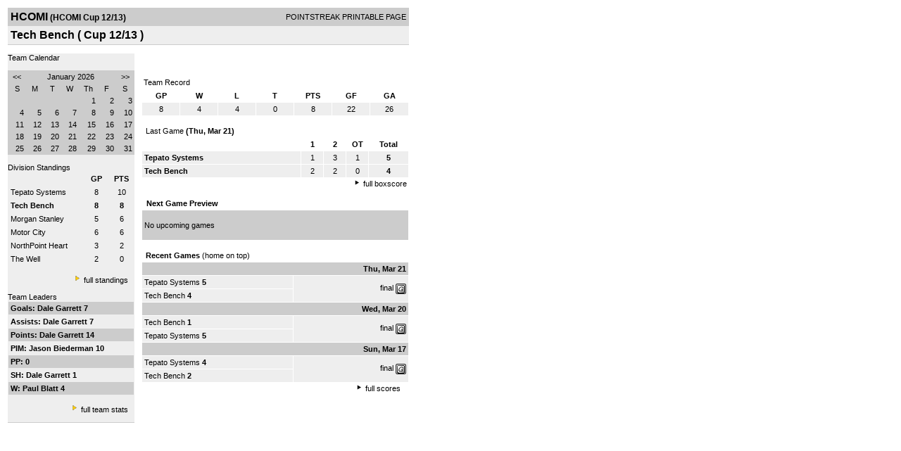

--- FILE ---
content_type: text/html; charset=UTF-8
request_url: https://d15k3om16n459i.cloudfront.net/players/print/players-team.html?teamid=401189&seasonid=10691
body_size: 2556
content:
<html>
<head>
<LINK REL="STYLESHEET" HREF="/common/playersprintstylesheet.css">
</head>
<body>
<table width=518><tr><td align="center"><table width="100%" border="0" cellspacing="0" cellpadding="4">
		<tr class="headerTeam">
		<td width="60%"><font class="conHeader">HCOMI</font> <font class="season">(HCOMI Cup 12/13)</font></td>
		<td width="40%" align="right">POINTSTREAK PRINTABLE PAGE</td>
		</tr>
		<tr class="subHeader">
		<td width="60%" colspan="2"><font class="big">
		Tech Bench				(
		Cup 12/13		)
				</td>
	</tr>
	</table>
	<table width="100%" border="0" cellspacing="0" cellpadding="0">
	<tr><td class="intshim"><img src="/images/shim.gif" width="1" height="1"></td></tr>
	</table><br>
<table width="98%" border="0" cellspacing="0" cellpadding="0" class="background">
	<tr>
		<td width="30%" class="lightGrey" valign="top">

     <div class="divTeamPlayer">Team Calendar</div><br><div align="center"><table bgcolor="#cccccc" width="180" border="0" cellspacing="1" cellpadding="2">
<tr>
<td align="center" class="monthHeadArrow" valign="top"><a href="players-team.html?teamid=401189&seasonid=10691&month=12&year=2025">&lt;&lt;</a></td>
<td align="center" class="monthHead" valign="top" class="calendarHeader" colspan="5">January 2026</td>
<td align="center" class="monthHeadArrow" valign="top"><a href="players-team.html?teamid=401189&seasonid=10691&month=2">&gt;&gt;</a></td>
</tr>
<tr>
<td align="center" valign="top" class="calendarHeader">S</td>
<td align="center" valign="top" class="calendarHeader">M</td>
<td align="center" valign="top" class="calendarHeader">T</td>
<td align="center" valign="top" class="calendarHeader">W</td>
<td align="center" valign="top" class="calendarHeader">Th</td>
<td align="center" valign="top" class="calendarHeader">F</td>
<td align="center" valign="top" class="calendarHeader">S</td>
</tr>
<tr>
<td class="calendar" align="right" valign="top">&nbsp;</td>
<td class="calendar" align="right" valign="top">&nbsp;</td>
<td class="calendar" align="right" valign="top">&nbsp;</td>
<td class="calendar" align="right" valign="top">&nbsp;</td>
<td class="calendar" align="right" valign="top">1</td>
<td class="calendar" align="right" valign="top">2</td>
<td class="calendar" align="right" valign="top">3</td>
</tr>
<tr>
<td class="calendar" align="right" valign="top">4</td>
<td class="calendar" align="right" valign="top">5</td>
<td class="calendar" align="right" valign="top">6</td>
<td class="calendar" align="right" valign="top">7</td>
<td class="calendar" align="right" valign="top">8</td>
<td class="calendar" align="right" valign="top">9</td>
<td class="calendar" align="right" valign="top">10</td>
</tr>
<tr>
<td class="calendar" align="right" valign="top">11</td>
<td class="calendar" align="right" valign="top">12</td>
<td class="calendar" align="right" valign="top">13</td>
<td class="calendar" align="right" valign="top">14</td>
<td class="calendar" align="right" valign="top">15</td>
<td class="calendar" align="right" valign="top">16</td>
<td class="calendar" align="right" valign="top">17</td>
</tr>
<tr>
<td class="calendar" align="right" valign="top">18</td>
<td class="calendar" align="right" valign="top">19</td>
<td class="calendar" align="right" valign="top">20</td>
<td class="calendar" align="right" valign="top">21</td>
<td class="calendar" align="right" valign="top">22</td>
<td class="calendar" align="right" valign="top">23</td>
<td class="calendar" align="right" valign="top">24</td>
</tr>
<tr>
<td class="calendarToday" align="right" valign="top">25</td>
<td class="calendar" align="right" valign="top">26</td>
<td class="calendar" align="right" valign="top">27</td>
<td class="calendar" align="right" valign="top">28</td>
<td class="calendar" align="right" valign="top">29</td>
<td class="calendar" align="right" valign="top">30</td>
<td class="calendar" align="right" valign="top">31</td>
</tr>
</table>
</div>			<br>
			<div class="divTeamPlayer">Division Standings</div>
					<table width="100%" border="0" cellpadding="3" cellspacing="1">
 										<tr class="fields">
                        <td width="60%" align="left"></td>
                        <td width="20%">GP</td>
                        <td width="20%">PTS</td>
                      </tr>
                                            <tr align="center" class="lightGrey">
                        <td align="left"> <a href="players-team.html?teamid=401194&seasonid=10691">
                                                    Tepato Systems                                                  </td>
                        <td>
                                                    8                                                  </td>
                        <td>
                                                   10                                                  </td>
                                              <tr align="center" class="lightGrey">
                        <td align="left"> <a href="players-team.html?teamid=401189&seasonid=10691">
                                                    <strong>
                          Tech Bench                          </strong></a>
                                                  </td>
                        <td>
                                                    <strong>
                          8                          </strong>
                                                  </td>
                        <td>
                                                    <strong>
                          8                          </strong>
                                                  </td>
                                              <tr align="center" class="lightGrey">
                        <td align="left"> <a href="players-team.html?teamid=401190&seasonid=10691">
                                                    Morgan Stanley                                                  </td>
                        <td>
                                                    5                                                  </td>
                        <td>
                                                   6                                                  </td>
                                              <tr align="center" class="lightGrey">
                        <td align="left"> <a href="players-team.html?teamid=401192&seasonid=10691">
                                                    Motor City                                                  </td>
                        <td>
                                                    6                                                  </td>
                        <td>
                                                   6                                                  </td>
                                              <tr align="center" class="lightGrey">
                        <td align="left"> <a href="players-team.html?teamid=401191&seasonid=10691">
                                                    NorthPoint Heart                                                  </td>
                        <td>
                                                    3                                                  </td>
                        <td>
                                                   2                                                  </td>
                                              <tr align="center" class="lightGrey">
                        <td align="left"> <a href="players-team.html?teamid=401193&seasonid=10691">
                                                    The Well                                                  </td>
                        <td>
                                                    2                                                  </td>
                        <td>
                                                   0                                                  </td>
                                            </table>
                    <br>
                    <div align="right"><img src="/images/aboutus/arrowabouto.gif" width="12" height="12" border="0">
                      <a href="players-division-standings.html?divisionid=50408&seasonid=10691">full standings</a>&nbsp;&nbsp;&nbsp;
                      <br><br></div>

                     								<!--Team Leaders -->
							<div class="divTeamPlayer">Team Leaders</div>
								<table width="100%" border="0" cellspacing="1" cellpadding="3">
								<tr>
								<td class="mediumGrey"><strong>Goals:
																<a href="playerpage.html?playerid=5236903&seasonid=10691">
								Dale Garrett								</a>
								 7								</td>
								</tr>
								<tr>
								<td class="lightGrey"><strong>Assists:
																<a href="playerpage.html?playerid=5236903&seasonid=10691">
								Dale Garrett								</a>
								 7								</td>
								</tr>
								<tr>
								<td class="mediumGrey"><strong>Points:
																<a href="playerpage.html?playerid=5236903&seasonid=10691">
								Dale Garrett								</a>
								 14								</td>
								</tr>
								<tr>
								<td class="lightGrey"><strong>PIM:
																<a href="playerpage.html?playerid=5569860&seasonid=10691">
								Jason Biederman								</a>
								 10								</td>
								</tr>
								<tr>
								<td class="mediumGrey"><strong>PP:
								 0								</td>
								</tr>
								<tr>
								<td class="lighGrey"><strong>SH:
																<a href="playerpage.html?playerid=5236903&seasonid=10691">
								Dale Garrett								</a>
								 1								</td>
								</tr>
								<tr>
								<td class="mediumGrey"><strong>W:
																<a href="playerpage.html?playerid=5236913&seasonid=10691">
								Paul Blatt								</a>
								 4								</td>
								</tr>
								</table>
								<br>

								<div align="right">
									<img src="/images/aboutus/arrowabouto.gif" width="12" height="12" border="0">
									<a href="players-team-roster.html?teamid=401189&seasonid=10691">full team stats</a>&nbsp;&nbsp;&nbsp;
								</div>


													<br>
									                  <table width="100%" border="0" cellspacing="0" cellpadding="0">
                      <tr>
                        <td class="intshim"><img src="/images/shim.gif" width="1" height="1"></td>
                      </tr>
            </table>

</td>
                  <td width="10"><img src="/images/shim.gif" width="10" height="1"></td>
                  <td width="69%" valign="top">
                 <div style='width:360px;text-align:center;padding:10px;'></div><br>

					<table width="100%" border="0" cellspacing="0" cellpadding="3">
					  <tr>
						<td class="cellTeamPlayer">Team Record</td>
					  </tr>
					</table>
					
					<table width="100%" border="0" cellpadding="3" cellspacing="1">
					  <tr class="fields">
						<td width="12%">GP</td>
						<td width="12%">W</td>
						<td width="12%">L</td><td width="12%">T</td>						<td width="12%">PTS</td>
						<td width="12%">GF</td>
						<td width="12%">GA</td>
					  </tr>
					  <tr align="center" class="highlightPlay">
						<td>
						  8						</td>
						<td>
						  4						</td>
						<td>4</td><td>0</td>						<td>
						  						  8						</td>
						<td>
						  22						</td>
						<td>
						  26						</td>
					  </tr>
					</table>
		<br>					<!-- Start game summary -->
                    <table width="100%" border="0" cellspacing="0" cellpadding="3">
					  <tr>
           <td class="cellTeamPlayer" colspan="2">&nbsp;Last Game <strong> (Thu, Mar 21) </td>
                      </tr>
</table>

                          <table width="100%" border="0" cellspacing="1" cellpadding="3">
                            <tr class="fields">
                                                          <td>&nbsp;</td>
                              <td width=\"20\"><strong>1</strong></td><td width=\"20\"><strong>2</strong></td><td width=\"30\"><strong>OT</strong></td><td width="50" align="center"><strong>Total </strong></td>                            </tr>
                            <tr class="lightGrey" align="center">
                              <td align="left" nowrap> <strong>
                                Tepato Systems                                </strong></td>
                              <td width="25">1</td><td width="25">3</td><td width="25">1</td><td align="center" width="50"><strong>5</strong></td>                            </tr>
                            <tr class="lightGrey" align="center">
                              <td align="left" nowrap> <strong>
                              Tech Bench                                </strong></td>
                              <td width="25">2</td><td width="25">2</td><td width="25">0</td><td align="center" width="50"><strong>4</strong></td>	</tr>
</table>


		<div align="right">
			<img src="/images/aboutus/arrowabout.gif" width="12" height="12" border="0">
			<a href="players-boxscore.html?gameid=2167107">full boxscore</a>&nbsp;
			</div>
                    <br><!--NEXT GAME PREVIEW -->
					<table width="100%" border="0" cellspacing="1" cellpadding="3">
					  <tr>
						<td class="cellTeamPlayer"><strong>&nbsp;Next Game Preview						 </strong></td>
					  </tr>
					  <tr valign="top">
						<td class="mediumGrey">

				<br>No upcoming games<br><br></td>					 </tr>
					</table>
                    <br>
                    <!-- Begin Completed Games -->
                    					<table width="100%" border="0" cellspacing="0" cellpadding="3">
						<tr class="header">
							<td class="cellTeamPlayer" colspan="2">&nbsp;<strong>Recent Games</strong> (home on top)</td>
						</tr>
					<table>
					<table width="100%" cellpadding="3" border="0" cellspacing="1">
														<tr>
									  <td colspan=2 class="mediumGrey" align="right"><strong>
							Thu, Mar 21										</strong></td>
									</tr>
									<tr class="lightGrey">
									  <td nowrap width="57%">
										<a href="players-team.html?teamid=401194&seasonid=10691">Tepato Systems</a> <strong>5</strong>									  </td>
									  <td nowrap  rowspan="2" align="right">


									<a href="players-boxscore.html?gameid=2167107">final</a>	 <a href="gamesheet_full.html?gameid=2167107" target="_blank"><img src="/images/playersection/gs.gif" width="15" height="15" border="0" align="absmiddle" class="nova-img--auto"></a>

									</td>
									</tr>
									<tr class="lightGrey">
									  <td nowrap width="57%">
										<a href="players-team.html?teamid=401189&seasonid=10691">Tech Bench</a> <strong>4</strong>									  </td>
									</tr>
																		<tr>
									  <td colspan=2 class="mediumGrey" align="right"><strong>
							Wed, Mar 20										</strong></td>
									</tr>
									<tr class="lightGrey">
									  <td nowrap width="57%">
										<a href="players-team.html?teamid=401189&seasonid=10691">Tech Bench</a> <strong>1</strong>									  </td>
									  <td nowrap  rowspan="2" align="right">


									<a href="players-boxscore.html?gameid=2167106">final</a>	 <a href="gamesheet_full.html?gameid=2167106" target="_blank"><img src="/images/playersection/gs.gif" width="15" height="15" border="0" align="absmiddle" class="nova-img--auto"></a>

									</td>
									</tr>
									<tr class="lightGrey">
									  <td nowrap width="57%">
										<a href="players-team.html?teamid=401194&seasonid=10691">Tepato Systems</a> <strong>5</strong>									  </td>
									</tr>
																		<tr>
									  <td colspan=2 class="mediumGrey" align="right"><strong>
							Sun, Mar 17										</strong></td>
									</tr>
									<tr class="lightGrey">
									  <td nowrap width="57%">
										<a href="players-team.html?teamid=401194&seasonid=10691">Tepato Systems</a> <strong>4</strong>									  </td>
									  <td nowrap  rowspan="2" align="right">


									<a href="players-boxscore.html?gameid=2167105">final</a>	 <a href="gamesheet_full.html?gameid=2167105" target="_blank"><img src="/images/playersection/gs.gif" width="15" height="15" border="0" align="absmiddle" class="nova-img--auto"></a>

									</td>
									</tr>
									<tr class="lightGrey">
									  <td nowrap width="57%">
										<a href="players-team.html?teamid=401189&seasonid=10691">Tech Bench</a> <strong>2</strong>									  </td>
									</tr>
																</table>
							<div align="right"><img src="/images/aboutus/arrowabout.gif" width="12" height="12" border="0">
		                      <a href="players-team-schedule.html?teamid=401189&seasonid=10691">full scores</a>		                      &nbsp;&nbsp;&nbsp; <br>
		                                    <br>
            </div>
					</td>
   </tr>
  </table>

<br>
<br>
</td>
</tr>
</table>
<script type="text/javascript" src="/_Incapsula_Resource?SWJIYLWA=719d34d31c8e3a6e6fffd425f7e032f3&ns=2&cb=34850395" async></script></body>
</html>